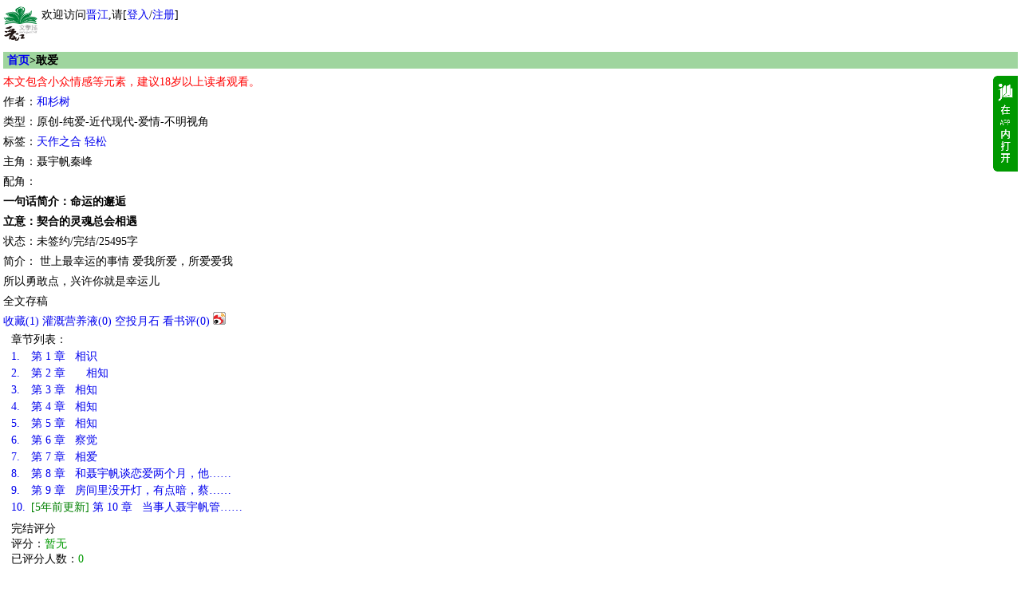

--- FILE ---
content_type: text/html
request_url: https://m.jjwxc.net/book2/5895809
body_size: 6871
content:
    <!DOCTYPE html PUBLIC "-//WAPFORUM//DTD XHTML Mobile 1.0//EN" "http://www.wapforum.org/DTD/xhtml-mobile10.dtd">
<html xmlns="http://www.w3.org/1999/xhtml" lang="zh">
    <head>
        <style type="text/css" media="screen">
            body {
                -moz-user-select: none;
                -webkit-user-select: none;
                -ms-user-select:none;
                -khtml-user-select:none;
            }
        </style>
        <script type="text/javascript">
            var protocolStr = document.location.protocol;
            if (protocolStr=="http:") {
                window.location.href = window.location.href.replace("http:", "https:");
            }
            document.onselectstart = function(e) {
                return false;
            }
            document.oncontextmenu = function(e) {
                return false;
            }
        </script>
        <meta http-equiv="Content-Type" content="text/html; charset=gb18030" />
        <meta name="viewport"content="width=device-width, initial-scale=1"/>
        <meta name="apple-itunes-app" content="app-id=966807283"/>
<title>《敢爱》和杉树_晋江文学城_【原创小说|纯爱小说】</title><meta name="keywords" content="《敢爱》,和杉树,天作之合 轻松,主角：聂宇帆秦峰 ┃ 配角： ┃ 其它：|最新更新:2021-11-01 00:00:10|作品积分：248975" /><meta name="description" content="《敢爱》,和杉树,天作之合 轻松,主角：聂宇帆秦峰 ┃ 配角： ┃ 其它：|最新更新:2021-11-01 00:00:10|作品积分：248975" /><meta name="author" content="和杉树,晋江文学城" /><meta name="copyright" content="和杉树,敢爱 晋江文学城 晋江原创网" /><link rel="stylesheet" type="text/css" href="//m-static.jjwxc.net/wap/css/default.css" /><style>
    .table-bordered {
        -moz-border-bottom-colors: none;
        -moz-border-left-colors: none;
        -moz-border-right-colors: none;
        -moz-border-top-colors: none;
        border-collapse: separate;
        border-color: #ddd #ddd #ddd -moz-use-text-color;
        border-image: none;
        border-radius: 4px;
        border-style: solid solid solid solid;
        border-width: 1px 1px 1px 1px;
        width: 100%;
        border-spacing: 0;
    }

    .table-bordered td {
        border-top: 1px solid #ddd;
        line-height: 20px;
        padding: 8px;
        text-align: center;
        vertical-align: top;
        background: #9FD59E
    }
    .table-bordered-td {
        border-top: 0;
    }
    .redbag_wrapper{
        margin: 14px auto;
        border: 2px solid pink;
        background: #fff0f7;
        padding: 20px;
        display: flex;
        align-items: center;
    }
    .novel_data_div{display: inline-block}
    .open_app_img{
        position: absolute;right: 0; top: 5px;
        image-rendering: -webkit-optimize-contrast; /* Webkit */
        image-rendering: crisp-edges; /* Firefox */
        image-rendering: pixelated; /* 通用（但效果是像素化） */
        image-rendering: optimizeQuality; /* Chrome/Edge */
        -ms-interpolation-mode: nearest-neighbor; /* IE */
    }


</style>
</head>
<body>
    <!-- 内容 -->
    <div class="grid-c">
        <style>
    #mclear{border:none;background: url(//s9-static.jjwxc.net/images/clear.png) no-repeat;width:15px;height:15px;outline:none;background-size:13px;vertical-align:middle;margin-left:-15px;}
    .hide_menu{display:none}
    .show_menu{display: block}
    a {text-decoration:none;}
    #menu_list a {display: inline-block}
    @media (prefers-color-scheme: dark) {
        a:link{color: #5A7A9E;}
        .big.o a:link{color:#5A7A9E;}
        .big.o{color:#5A7A9E;}
    }
    /*纯字*/
    .double_column_simple td>ul>li{max-height: 2em;line-height:1.8em; overflow: hidden;word-wrap: break-word;word-break: break-all;line-break: anywhere;}
    .double_column_div ul>li{max-height: 1.8em;line-height:1.8em;overflow: hidden;word-wrap: break-word;word-break: break-all;line-break: anywhere;}
    /*顺序排在一行  带星号*/
    .double_column td>ul>li{height: 1.8em;line-height:1.8em;overflow: hidden;word-wrap: break-word;word-break: break-all;display: flex;flex-wrap: nowrap;line-break: anywhere;}
    /*左边靠左右边靠右*/
    .double_column_flex ul>li{display: flex;flex-wrap: nowrap;}
    .double_column_flex ul>li>a:first-child{display: flex;flex-wrap: nowrap;height: 2em;line-height:1.8em;overflow: hidden;flex: 1;}
</style>
<script type="text/javascript" src="//static.jjwxc.net/scripts/jquery-1.8.0.min.js?ver=20161210"></script>
<script type="text/javascript">!window.jQuery&&document.write('<script src="//ajax.aspnetcdn.com/ajax/jQuery/jquery-1.8.0.min.js"><\/script>');</script>
<script type="text/javascript" src="//static.jjwxc.net/scripts/jquery.blockUI.js"></script>
<script>
    function isonlinedoublered(type) {
        if (type==2) {
            return true;
        }
        if (type!=1) {
            return false;
        }
        //2015.02.18-2015.03.05
        var localtime = Math.round(new Date().getTime()/1000);
        if (parseInt(localtime)>=1424188800&&parseInt(localtime)<=1425571199) {
            return true;
        }
        return false;
    }
    var search_novelname_arr = [];
    var search_timer;
    $(function() {
        if (isonlinedoublered(1)) {
            // 翻倍红包公告提示
            $.ajax({
                type: "get",
                async: true, //同步异步 true为异步(默认),false为同步
                url: "//s8-static.jjwxc.net/public_notice.php", //实际上访问时产生的地址为: test.php?callbackfun=jsonpCallback&id=10
                cache: true, //默认值false false时生成随机的&_=随机数
                dataType: "jsonp",
                jsonpCallback: "red_envelope_150204",
                ifModified: true,
                success: function(json) {
                    var msg = '';
                    $.each(json.publicMsg, function(index, v) {
                        msg += v+"&nbsp;&nbsp;&nbsp;&nbsp;";
                    });
                    if (msg!='') {
                        $("#public_notice_new td#noticeImg").html('<img src="//s9-static.jjwxc.net/images/laba.png" />');
                        $("#public_notice_new").css('display', 'block');
                        $("#public_info_show").html(msg);
                    }
                }
            });
        }
        // 内置搜索
        if ($('#searchnovelname').val().trim()) {
            search_novelname_arr = $('#searchnovelname').val().split(',');
            if (search_novelname_arr.length > 1) {
                setSearchNovelName();
                var change_time = 2000;
                search_timer = setInterval(function() {
                    setSearchNovelName();
                }, change_time);
                $('#autoComplete').on('focus',function() {
                    clearInterval(search_timer);
                });
                $('#autoComplete').on('blur',function() {
                    search_timer = setInterval(function() {
                        setSearchNovelName();
                    }, change_time);
                });
            } else {
                $('#autoComplete').attr('placeholder', search_novelname_arr[0]);
            }
        }
        let sid = getcookie("sid");
        // if (sid == '') {//隐藏掉我的收藏按钮
        //     $("#myFav").css("display", "none");
        // } else {//显示出我的收藏按钮
        //     $("#myFav").css("display", "inline");
        // }
    });

    //输入框的清空事件
    function clearkey() {
        $("#autoComplete").val("");
    }

    function setSearchNovelName() {
        if (search_novelname_arr.length === 0) {
            search_novelname_arr = $('#searchnovelname').val().split(',');
        }
        var searchText = search_novelname_arr.splice(0, 1);
        $('#autoComplete').attr('placeholder', searchText);
    }
</script>
<script type="text/javascript" src="//static.jjwxc.net/scripts/wap.main.js?ver=20260106"></script>
<div class="b module" style="display:flex">
    <div style="display:inline-block;">
        <a href="/"><img src="//m-static.jjwxc.net/images/wap/logo2.png" style="width:43px;" alt="晋江文学城"/></a>
    </div>
    <div id='logininfo' style="display:inline-block; margin-left: 5px;"></div>
</div>

<div class="module hide_menu">
    <p id="menu_list"><a href="/">首页</a>&nbsp;<a href="/channel/index/gy" style="color:">古言</a>&nbsp;<a href="/channel/index/xy" style="color:">现言</a>&nbsp;<a href="/channel/index/dm" style="color:">纯爱</a>&nbsp;<a href="/channel/index/tr" style="color:">衍生</a>&nbsp;<a href="/channel/index/nocp_plus" style="color:">无CP+</a>&nbsp;<a href="/channel/channel/bhxs" style="color:">百合</a>&nbsp;<a href="/endnovel" style="color:red;font-weight: bold">完结</a><br>
    <a href="/pindao">分类</a>&nbsp;<a href="/rank">排行</a>&nbsp;<a href="/pindao/vip">全本</a>&nbsp;<a href="/endnovel/index/half">包月</a>&nbsp;<a href="/free">免费</a>&nbsp;<a href="/pindao/vip?type=dp">中短篇</a>&nbsp;<a href="/download/android">APP</a>&nbsp;<a href="/help">反馈</a></p>
        <div><form method="get" action="/search" onsubmit="if(!$('#autoComplete').val()){$('#autoComplete').val($('#autoComplete').attr('placeholder'))};return true;">
        <div style="display: -webkit-flex;display: flex;flex-direction: row;align-items:stretch;max-width: 350px;">
            <div style="flex:1;">
                <input name = "kw" id = "autoComplete" autocomplete = "off" type = "text" value = "" placeholder="" style="width: 82%;padding-right: 1.2em;height: 17px;"/><input type="button"  id="mclear"  onclick="clearkey()"/>
            </div>
            <div>
                <input type="radio" name="t" value="1" checked>书名<input type="radio" name="t" value="2">作者<input type="submit" value="搜索">&nbsp;<a href="/assort">高级搜索</a>
            </div>
        </div></form></div>
    <input type="hidden" id="searchnovelname" value="">
</div>
</div>
<div>
    <table style="width:100%;margin:5px 0px 0px 0px;display: none;" id="public_notice_new">
        <tr>
            <td style="width:20px;" id="noticeImg">
            </td>
            <td>
        <marquee scrollAmount="3" id="public_info_show" onmouseover="this.stop()" onmouseout="this.start()"></marquee>
        </td>
        </tr>
    </table>
</div>        <script>
            //修改了定位方式 暂时注释该条
            // window.onload = function() {
            //     var infowidth = document.getElementById("info").clientWidth;
            //     var infoheight = document.getElementById("info").clientHeight;
            //     var imgheight = document.getElementById("app").clientHeight;
            //     var leftwidth = document.getElementById("left").clientWidth;
            //     var rightwidth = infowidth-leftwidth;
            //     //ios系统浏览器都会出先图标跑到下方，怀疑ios的浏览器两个div的总宽度不能完全等于浏览器的总宽度，减去一个像素就可以解决这个问题
            //     document.getElementById("right").style.width = (rightwidth-1)+"px";
            //     document.getElementById("right").style.textAlign = "center";
            //     document.getElementById("app").style.marginTop = (infoheight-imgheight)/2+"px";
            // }

            function applink(novelid) {
                var ifr = document.createElement('IFRAME');
                var u = navigator.userAgent;
                var isAndroid = u.indexOf('Android')> -1||u.indexOf('Linux')> -1;
                ifr.src = 'jjwxc://readbookaction/openwith?novelid='+novelid;
                ifr.style.display = "none";
                document.body.appendChild(ifr);
                //延迟执行 如果1s没响应，就表示你手机中没有该app。就可以去下载了
                if (isAndroid) {
                    setTimeout(function() {
                        document.body.removeChild(ifr);
                        location.href = "//m.jjwxc.net/download/android?novelid="+novelid;//下载地址
                    }, 2000);
                } else {
                    document.body.removeChild(ifr);
                    window.location.href = '//m.jjwxc.net/download/android?novelid='+novelid;
                }
            }

            /**
             * 文章简介显示全部内容
             * @param {type} novelshort
             * @returns {undefined}
             */
            function showMore(novelshort) {
                var novelintro = document.getElementById('novelintro');
                novelintro.innerHTML = "简介："+novelshort;

            }

            /**
             * 收藏文章处理方法
             * @param int novelid
             * @returns {undefined}
             */
            function novelfav(novelid) {
                document.getElementById('novelfav').action = '/book2/fv/'+novelid;
                document.getElementById("novelfav").submit();
            }

        </script>
        <div class="b module">
            <h2 class="big o">
                <span class="uninterested-author broken-heart"
                      data-authorid="3432037"
                      data-authorname="和杉树"
                      data-novelname="敢爱"
                      data-novelid="5895809"
                      style="display: none;float: right;"><img style="height: 20px"
                                                               src="//static.jjwxc.net/images/broken-heart.png"
                                                               alt="心碎图标"></span>
                                    <a href="/">首页</a>>敢爱                                </h2>
            <ul>
                <li></li>                <div style="width: 100%;display: table;position: relative;" id="info">
                                        
                    <div style="display: table;float: left" id="left">
                        <li style="color:red;">本文包含小众情感等元素，建议18岁以上读者观看。</li>
                        <li class="authorname-content">作者：<a href="/wapauthor/3432037">和杉树</a>
                            <img class="open_app_img"
                                 width="31px"
                                 height="120px"
                                 src="//m-static.jjwxc.net/images/wap/app_new.png?ver=0516"
                                 id="app"
                                 onclick="applink(5895809)" alt="img loading...">
                        </li>
                        <!--                        <li>ILTC：</li>-->
                        <li>类型：原创-纯爱-近代现代-爱情-不明视角                        </li>
                        <li>标签：<a href='/assort/天作之合'>天作之合</a> <a href='/assort/轻松'>轻松</a> </li>                        <li>主角：聂宇帆秦峰 </li>
                        <li> 配角： </li>
                                                    <li style="font-weight:bolder">一句话简介：命运的邂逅</li>
                                                <li style="font-weight:bolder">立意：契合的灵魂总会相遇</li>
                        <li>状态：未签约/完结/25495字</li>
                    </div>
                    <div id="right_weixin_btn" style="position: absolute;right: 0;top:5px;display: none; padding: 0">
                        <wx-open-launch-app
                                id="launch-btn"
                                appid="wx85b7cf0541403fd5"
                                extinfo='{"novelid":"5895809"}'
                        >
                            <script type="text/wxtag-template">
                                <style>.btn { border: none; background: none; padding: 0;margin: 0}</style>
                                <button class="btn">
                                    <img
                                            width="31px"
                                            height="120px"
                                            src="https://m-static.jjwxc.net/images/wap/app_new.png?ver=0516"
                                            alt="img loading..."
                                    >
                                </button>
                            </script>
                        </wx-open-launch-app>
                    </div>
                </div>
                

                <li id="novelintro">简介：
                    世上最幸运的事情   爱我所爱，所爱爱我<br>所以勇敢点，兴许你就是幸运儿<br>全文存稿                    </li>
                


                <li>
                    <a href="javascript:;"
                       onclick="novelfav(5895809)"><span itemprop="fav_novel_status">收藏</span>(<span itemprop="collectedCount">1</span>)</a>
                                        <a href="/nutrition/sendnutrition/5895809">灌溉营养液(<span itemprop="nutritionCount">0</span>)</a>
                    <a href="/coins/givecoins/5895809/2">空投月石</a>
                                            <a href="/review/5895809/">看书评(<span itemprop="reviewCount">0</span>)</a>
                                                                <span id="shareButton" rel="https://service.weibo.com/share/share.php?appkey=1409224402&title=%E3%80%8A%E6%95%A2%E7%88%B1%E3%80%8B%E5%92%8C%E6%9D%89%E6%A0%91_%E6%99%8B%E6%B1%9F%E6%96%87%E5%AD%A6%E5%9F%8E_%E3%80%90%E5%8E%9F%E5%88%9B%E5%B0%8F%E8%AF%B4%7C%E7%BA%AF%E7%88%B1%E5%B0%8F%E8%AF%B4%E3%80%91 &content=gb2312">
                            <a href="https://service.weibo.com/share/share.php?appkey=1409224402&title=%E3%80%8A%E6%95%A2%E7%88%B1%E3%80%8B%E5%92%8C%E6%9D%89%E6%A0%91_%E6%99%8B%E6%B1%9F%E6%96%87%E5%AD%A6%E5%9F%8E_%E3%80%90%E5%8E%9F%E5%88%9B%E5%B0%8F%E8%AF%B4%7C%E7%BA%AF%E7%88%B1%E5%B0%8F%E8%AF%B4%E3%80%91 &url=https%3A%2F%2Fwap.jjwxc.net%2Fbook2%2F5895809&content=gb2312"
                               target="_black"><img src="//static.jjwxc.net/images/sharesina16.png" alt="分享到新浪微博"/></a>
                        </span>
                    
                </li>
            </ul>
                        <div style="padding-left:10px">
                章节列表：<br/><a style="text-decoration:none;" href="/book2/5895809/1" class=''><span style="display:inline-block;color:;min-width: 1.5em">1.</span>  第 1 章&nbsp;&nbsp;&nbsp;相识</a><br><a style="text-decoration:none;" href="/book2/5895809/2" class=''><span style="display:inline-block;color:;min-width: 1.5em">2.</span>  第 2 章&nbsp;&nbsp;&nbsp;　相知</a><br><a style="text-decoration:none;" href="/book2/5895809/3" class=''><span style="display:inline-block;color:;min-width: 1.5em">3.</span>  第 3 章&nbsp;&nbsp;&nbsp;相知</a><br><a style="text-decoration:none;" href="/book2/5895809/4" class=''><span style="display:inline-block;color:;min-width: 1.5em">4.</span>  第 4 章&nbsp;&nbsp;&nbsp;相知</a><br><a style="text-decoration:none;" href="/book2/5895809/5" class=''><span style="display:inline-block;color:;min-width: 1.5em">5.</span>  第 5 章&nbsp;&nbsp;&nbsp;相知</a><br><a style="text-decoration:none;" href="/book2/5895809/6" class=''><span style="display:inline-block;color:;min-width: 1.5em">6.</span>  第 6 章&nbsp;&nbsp;&nbsp;察觉</a><br><a style="text-decoration:none;" href="/book2/5895809/7" class=''><span style="display:inline-block;color:;min-width: 1.5em">7.</span>  第 7 章&nbsp;&nbsp;&nbsp;相爱</a><br><a style="text-decoration:none;" href="/book2/5895809/8" class=''><span style="display:inline-block;color:;min-width: 1.5em">8.</span>  第 8 章&nbsp;&nbsp;&nbsp;和聂宇帆谈恋爱两个月，他……</a><br><a style="text-decoration:none;" href="/book2/5895809/9" class=''><span style="display:inline-block;color:;min-width: 1.5em">9.</span>  第 9 章&nbsp;&nbsp;&nbsp;房间里没开灯，有点暗，蔡……</a><br><a style="text-decoration:none;" href="/book2/5895809/10" class=''><span style="display:inline-block;color:;min-width: 1.5em">10.</span> <span style='color:green'>[5年前更新]</span> 第 10 章&nbsp;&nbsp;&nbsp;当事人聂宇帆管……</a><br>            </div>
            <ul>
                            </ul>
                        <!--本书最新评论-->
                            <div style="padding-left:10px" id="comment_list_new"></div>
                                        <div style="padding: 10px;line-height: 14px">
                    <div>完结评分</div>
                    <div id="novelreview_div" data-novelid="5895809">加载中……</div>
                </div>
                
            <!--本书霸王票读者排行-->
                    </div>
        <form id='novelfav' method='post'>
            <input type='hidden' name='shumeideviceId' id='shumeideviceId' value=''/>
        </form>
    </div>

    <script type="text/javascript">!window.jQuery&&document.write('<script src="//static.jjwxc.net/scripts/jquery-1.8.0.min.js?ver=20161210"><\/script>');</script>
    <script type="text/javascript" src="//static.jjwxc.net/scripts/lib/crypto-js.js"></script>
    <script type="text/javascript" src="//static.jjwxc.net/scripts/uninterestedauthor.js?ver=20250911"></script>    <script type="text/javascript" src="https://res.wx.qq.com/open/js/jweixin-1.6.0.js?ver=20230403"></script>
    <script>
        function getRedbag() {
            $.ajax({
                type: "get",
                url: "//my.jjwxc.net/app.jjwxc/Wap/EditActivity/getRedEnvelope?novelid=5895809&act_id=6&jsonp=?",
                cache: false,
                dataType: "jsonp",
                success: function(json) {
                    if (json.code == 1004) {
                        window.location = '/my/login?login_mode=jjwxc&referer='+location.href+'&ctime='+Math.random();
                    } else {
                        alert(json.message);
                    }
                }
            });
        }
    </script>
    <!-- 页脚 -->
    <div class="ft" style="clear: both">
    <p id="menu_list"><a href="/">首页</a>&nbsp;<a href="/channel/index/gy" style="color:">古言</a>&nbsp;<a href="/channel/index/xy" style="color:">现言</a>&nbsp;<a href="/channel/index/dm" style="color:">纯爱</a>&nbsp;<a href="/channel/index/tr" style="color:">衍生</a>&nbsp;<a href="/channel/index/nocp_plus" style="color:">无CP+</a>&nbsp;<a href="/channel/channel/bhxs" style="color:">百合</a>&nbsp;<a href="/endnovel" style="color:red;font-weight: bold">完结</a><br>
    <a href="/pindao">分类</a>&nbsp;<a href="/rank">排行</a>&nbsp;<a href="/pindao/vip">全本</a>&nbsp;<a href="/endnovel/index/half">包月</a>&nbsp;<a href="/free">免费</a>&nbsp;<a href="/pindao/vip?type=dp">中短篇</a>&nbsp;<a href="/download/android">APP</a>&nbsp;<a href="/help">反馈</a></p>
        <p><form method="get" action="/search"><input type="text" size="6" name="kw"/><input type="radio" name="t" value="1" checked>书名<input type="radio" name="t" value="2">作者<input type="submit" value="搜索"><a style="margin-left: 5px" href="/assort">高级搜索</a></form></p>
        <p>北京时间：2026-01-12 21:14:59</p>
    <p><a href="/help" target="_blank">反馈</a> <a href="/help/contact" target="_blank">联系我们</a>&copy;晋江文学城 纯属虚构 请勿模仿 版权所有 侵权必究 适度阅读 切勿沉迷 合理安排 享受生活 <font color="#C0C0C0"></font></p>
    <!-- via *.*.0.71 01-12 21:14:59 -->
</div>
<script type = "text/javascript" src = "//static.jjwxc.net/scripts/shumeiDeviceIdSdk.js?var=2025072215"></script>
<script>
    var _hmt = _hmt||[];
    _hmt.push(['_setAccount', 'f73ac53cbcf4010dac5296a3d8ecf7cb']);
    (function () {
        var hm = document.createElement("script");
        hm.src = "//hm.baidu.com/hm.js?f73ac53cbcf4010dac5296a3d8ecf7cb";
        var s = document.getElementsByTagName("script")[0];
        s.parentNode.insertBefore(hm, s);
    })();
</script></body>
</html>


--- FILE ---
content_type: text/html
request_url: https://www.jjwxc.net/novelreview.php?callback=novelreviewCallback&action=getByNovelid&novelid=5895809
body_size: 71
content:
novelreviewCallback({"code":"200","status":"200","data":{"scoreData":{"avgscore":"\u6682\u65e0","num":"0","score_notice":"\u8bc4\u5206\u4eba\u6570\u8d85\u8fc7200\u4eba\u65b9\u53ef\u53c2\u4e0e\u5b8c\u7ed3\u9ad8\u5206\u699c\u6392\u884c"},"readerRiview":[],"novelReviewList":[],"chart":"        <div class=\"novelreview_chart\">\n                    <\/div>\n        "},"message":""})

--- FILE ---
content_type: text/html
request_url: https://my.jjwxc.net/novelreview.php?callback=jQuery18001422900697015761_1769377036365&novelid=5895809&action=getCurrentReview&_=1769377040639
body_size: -70
content:
jQuery18001422900697015761_1769377036365({"code":"200","status":"200","data":[],"message":""})

--- FILE ---
content_type: text/plain; charset=utf-8
request_url: https://fp-it.portal101.cn/v3/profile/web?callback=smCB_1769377042607&organization=E9kUZWhov0uih0OKfOb6&smdata=W%2FaXGIlSSijNUeIah%2FS%2FuCR9sPzy1C7VjJvjbUkvwFvrYwfL11zrY0qqfvgaZo7U1EOzEJXCa7OOEUm0AAzdNozqoVOv4UE98tJf2KbGJ9igs%2BrRzr%2FBMF4SNGuaf3b3bkvmHVyQhVEHFQdNp2HVxIWGzNEB4cPE%2BfVImlQHV9SXo9L%2FuvILrYE0P17MOmZ%2Fg4j3Kfa4yRRJ6xsxZp5NV11fo%2FHi1nmZLXfpVmUtwhOp5RqHZZOs7MSTTIcGjDhP%2Feg4s9dNSJYyjWk4tNDEDfzfEdg%2Bmp0rFf9N2E1HHkrSW%2Bhl%2FLOLS%2Bvp2%2BqfBS06%2FQe%2FRTz3MnHRIOwUm9JH4HtD3wjYqgjLOJ90dasOm5YTWyvyp133FjLM%2BPoGB4Nh%2BpNcLvMtBsqYOBeXkZNDenmFtmDx6tb0Oj80D0%2BUBVb94uwb2aP%2FNENVqHQhGN%2FturnC9UcYq74%2FR8mdoCJy%2FXGgB4o9SsuRhnXXBAGNKhtYvRM%2Bkypzkddgz4s9Q6wnYvunStyxm2DY0uaFnbv6qwyv1eTpJF3TIHtyXHdetGMfBFxJ3%2FTqQmwdcGBYaK3s%2FAosCbuPjcRlaCTNrfERAssU5da7Tko21aPrebk6l6Z%2BLWQyJBJs%2B1oVhjJPzGS1p1s97fkr8lO0ACUTsvdeAn%2BCX1McNZ5VbJlIEKoP1FsP5PIWmDnFQNDAz2ThOfOv4uTRhnvWNLJ3pIuw2A7JoN6p5%2BWp33JVHR3EcenXH38GuBptm2qWJc%2BcVp90AXYHwg2BAF2bT0vo%2BJRD5BKkX8H8scER85N9U647lKWsofWl%2FW9V%2B%2FNeCKLh%2BuZ2UndV1LOeWjR%2FpjcimhGijKCJFFQBrk8vfej6EZHR%2FZw6GmvkC5mZCcCnRJReZ7Q%2BB8syhNTISUgJIMVrYQxqH%2FqAhj%2BUqfhCEP%2FtdW5Uz9Eumo9z5YUHE5chcmmbbRHY7Nr7IyG13K%2Bqcr5O6C7HNmZsPetznBSbtB3alRHEWIDqmZAP9oaP7o31JzcRX01x0J1AmLkJQqFDuTFtwZBJIX%2BGEyRF17u8D4wKWULZMcgOPO6wlEq1i%2BkUCZjuAe7qGmuQsm69F5Z%2Br%2BacSMNc%2BaGkT7tRFOewgtTVLVCZT1rPFeUdiR7nhmM8IFPU69EUz3griMAcaYkOqniPDf6rzbEVCTEdLtzsRYoBXqxsFHWc1bHqA0iEWdQwywz%2FyyU3L2yk0xMxhNGF%2BJb5SQvrb%2F1yRNvUXEDlxAhM3E9Rj9heLepD3r%2FafAkYzjssgXr4UN5mifVbzZJOigmU%3D1487577677129&os=web&version=2.0.0&_=1769377042607
body_size: 93
content:
window['smCB_1769377042607'] && smCB_1769377042607({"code":1100,"detail":{"c":0,"len":"12","sign":"Y3aC/fAnw/8PwKLjmNjRGg==","t":0,"timestamp":"1487582755342"},"requestId":"2b034698f354cbdcc3ebe0610e3a2ce1"})

--- FILE ---
content_type: text/plain; charset=utf-8
request_url: https://fp-it.portal101.cn/v3/profile/web?callback=smCB_1769377043040&organization=E9kUZWhov0uih0OKfOb6&smdata=W%2FaXGIlSSijNUeIah%2FS%2FuCR9sPzy1C7VjJvjbUkvwFvrYwfL11zrY0qqfvgaZo7U1EOzEJXCa7OOEUm0AAzdNozqoVOv4UE98tJf2KbGJ9igs%2BrRzr%2FBMF4SNGuaf3b3bkvmHVyQhVEHFQdNp2HVxIWGzNEB4cPE%2BfVImlQHV9SXo9L%2FuvILrYE0P17MOmZ%2Fg4j3Kfa4yRRJ6xsxZp5NV11fo%2FHi1nmZLXfpVmUtwhOp5RqHZZOs7MSTTIcGjDhP%2Feg4s9dNSJYyjWk4tNDEDfzfEdg%2Bmp0rFf9N2E1HHkrSW%2Bhl%2FLOLS%2Bvp2%2BqfBS06%2FQe%2FRTz3MnHRIOwUm9JH4HtD3wjYqgjLOJ90dasOm5YTWyvyp133FjLM%2BPoGB4Nh%2BpNcLvMtBsqYOBeXkZNDenmFtmDx6tb0Oj80D0%2BUBVb94uwb2aP%2FNENVqHQhGN%2FturnC9UcYq74%2FR8mdoCJy%2FXGgB4o9SsuRhnXXBAGNKhtYvRM%2Bkypzkddgz4s9Q6wnYvunStyxm2DY0uaFnbv6qwyv1eTpJF3TIHtyXHdetGMfBFxJ3%2FTqQmwdcGBYaK3s%2FAosCbuPjcRlaCTNrfERAssU5da7Tko21aPrebk6l6Z%2BLWQyJBJs%2B1oVhjJPzGS1p1s97fkr8lO0ACUTsvdeAn%2BCX1McNZ5VbJlIEKoP1FsP5PIWmDnFQNDAz2ThOfOv4uTRhnvWNLJ3pIuw2A7JoN6p5%2BWp33JVHR3EcenXH38GuBptm2qWJc%2BcVp90AXYHwg2BAF2bT0vo%2BJRD5BKkX8H8scER85N9U647lKWsofWl%2FW9V%2B%2FNeCKLh%2BuZ2UndV1LOeWjR%2FpjcimhGijKCJFFb3TQOnyIcialRYHyu5nwf0C5mZCcCnRJReZ7Q%2BB8syhNTISUgJIMVrYQxqH%2FqAhj%2BUqfhCEP%2FtdW5Uz9Eumo9z5YUHE5chcmmbbRHY7Nr7IyG13K%2Bqcr5O6C7HNmZsPetznBSbtB3alRHEWIDqmZAP9oaP7o31JzcRX01x0J1AmLkJQqFDuTFtwZBJIX%2BGEyRF17u8D4wKWULZMcgOPO6wlEq1i%2BkUCZjuAe7qGmuQsm69F5Z%2Br%2BacSMNc%2BaGkT7tRFOewgtTVLVCZT1rPFeUdiR7nhmM8IFPU69EUz3griMAcaYkOqniPDf6rzbEVCTEdLtzsRYoBXqxsFHWc1bHqA0iEWdQwywz%2FyyU3L2yk0xMxhNGF%2BJb5SQvrb%2F1yRNvUXEDlxAhM3E9Rj9heLepD3r%2FafAkYzjssgXr4UN5mifVbzZJOigmU%3D1487577677129&os=web&version=2.0.0&_=1769377043040
body_size: 93
content:
window['smCB_1769377043040'] && smCB_1769377043040({"code":1100,"detail":{"c":0,"len":"12","sign":"Y3aC/fAnw/8PwKLjmNjRGg==","t":0,"timestamp":"1487582755342"},"requestId":"eb0ccc476684a02c33161d1a7d82e7d1"})

--- FILE ---
content_type: text/plain; charset=utf-8
request_url: https://fp-it.portal101.cn/v3/profile/web?callback=smCB_1769377040899&organization=E9kUZWhov0uih0OKfOb6&smdata=W%2FaXGIlSSijNUeIah%2FS%2FuCR9sPzy1C7VjJvjbUkvwFvr2brspAAv2BjqZYoEwBBjvNRDeGVoSkE3QgYmi9bDCllvwoiC0elaztN2XGwl0SRks%2BrRzr%2FBMF4SNGuaf3b3bkvmHVyQhVEHFQdNp2HVxIWGzNEB4cPE%2BfVImlQHV9SXo9L%2FuvILrYE0P17MOmZ%2Fg4j3Kfa4yRRJ6xsxZp5NV11fo%2FHi1nmZLXfpVmUtwhOp5RqHZZOs7MSTTIcGjDhP%2Feg4s9dNSJYyjWk4tNDEDfzfEdg%2Bmp0rFf9N2E1HHkrSW%2Bhl%2FLOLS%2Bvp2%2BqfBS06%2FQe%2FRTz3MnHRIOwUm9JH4HtD3wjYqgjLOJ90dasOm5YTWyvyp133FjLM%2BPoGB4Nh%2BpNcLvMtBsqYOBeXkZNDenmFtmDx6tb0Oj80D0%2BUBVb94uwb2aP%2FNENVqHQhGN%2FturnC9UcYq74%2FR8mdoCJy%2FXGgB4o9SsuRhnXXBAGNKhtYvRM%2Bkypzkddgz4s9Q6wnYvunStyxm2DY0uaFnbv6qwyv1eTpJF3TIHtyXHdetGMfBFxJ3%2FTqQmwdcGBYaK3s%2FAosCbuPjcRlaCTNrfERAssU5da7Tko21aPrebk6l6Z%2BLWQyJBJs%2B1oVhjJPzGS1p1s97fkr8lO0ACUTsvdeAn%2BCX1McNZ5VbJlIEKoP1FsP5PIWmDnFQNDAz2ThOfOv4uTRhnvWNLJ3pIuw2A7JoN6p5%2BWp33JVHR3EcenXH38GuBptm2qWJc%2BcVp90AXYHwg2BAF2bT0vo%2BJRD5BKkX8H8scER85N9U647lKWsofWl%2FW9V%2B%2FNeCKLh%2BuZ2UndV1LOeWjR%2FpjcimhGijKCJFFa5W%2F%2FCKx0b0YhUWF%2BQcvsf6FBYrcUZ63Yb7ktRqvz3o9fL%2BJVjRUwj1tmIVhipDB0z%2F19giQkqOnoc8T%2FezgJAhOrHObxmkiSjrK6ux1spUuyfGrYFGorhZeCYAcW1ZCE3N5oBYh3d%2ByPMWcvM28cXHn72n9MI6oAGgA4M0Lzm3o8N4Q%2Fd6iEn8mgdW0b6NJsP5ni6zcJY%2BEXXu7wPjApbleDJyP3SsIfZ6TdmrYmrODhb4IGIZuaZm%2FkP2omzQLe%2BJpJBITNJZW0s1UuSkfQVIUMQglTvCKfhLl7lOddOec3SajxOFiJ8d74ZX16BMAbl0%2Fu%2FBI1oge4ZbTkUlzLHXeUNIGjWeaqsbBR1nNWx6nVtFYfFVViyMCABnJKEC5pVgTJmagYS3YmIOhwNnzoiQcTurI3Qcin2GrP9Htp3c1487577677129&os=web&version=2.0.0&_=1769377040899
body_size: 93
content:
window['smCB_1769377040899'] && smCB_1769377040899({"code":1100,"detail":{"c":0,"len":"12","sign":"Y3aC/fAnw/8PwKLjmNjRGg==","t":0,"timestamp":"1487582755342"},"requestId":"db1c96f8ba8a624adeb39069788e7f1e"})

--- FILE ---
content_type: text/plain; charset=utf-8
request_url: https://fp-it.portal101.cn/v3/profile/web?callback=smCB_1769377040546&organization=E9kUZWhov0uih0OKfOb6&smdata=W%2FaXGIlSSijNUeIah%2FS%2FuCR9sPzy1C7VjJvjbUkvwFvr2brspAAv2BjqZYoEwBBjvNRDeGVoSkE3QgYmi9bDCllvwoiC0elaztN2XGwl0SRks%2BrRzr%2FBMF4SNGuaf3b3bkvmHVyQhVEHFQdNp2HVxIWGzNEB4cPE%2BfVImlQHV9SXo9L%2FuvILrYE0P17MOmZ%2Fg4j3Kfa4yRRJ6xsxZp5NV11fo%2FHi1nmZLXfpVmUtwhOp5RqHZZOs7MSTTIcGjDhP%2Feg4s9dNSJYyjWk4tNDEDfzfEdg%2Bmp0rFf9N2E1HHkrSW%2Bhl%2FLOLS%2Bvp2%2BqfBS06%2FQe%2FRTz3MnHRIOwUm9JH4HtD3wjYqgjLOJ90dasOm5YTWyvyp133FjLM%2BPoGB4Nh%2BpNcLvMtBsqYOBeXkZNDenmFtmDx6tb0Oj80D0%2BUBVb94uwb2aP%2FNENVqHQhGN%2FturnC9UcYq74%2FR8mdoCJy%2FXGgB4o9SsuRhnXXBAGNKhtYvRM%2Bkypzkddgz4s9Q6wnYvunStyxm2DY0uaFnbv6qwyv1eTpJF3TIHtyXHdetGMfBFxJ3%2FTqQmwdcGBYaK3s%2FAosCbuPjcRlaCTNrfERAssU5da7Tko21aPrebk6l6Z%2BLWQyJBJs%2B1oVhjJPzGS1p1s97fkr8lO0ACUTsvdeAn%2BCX1McNZ5VbJlIEKoP1FsP5PIWmDnFQNDAz2ThOfOv4uTRhnvWNLJ3pIuw2A7JoN6p5%2BWp33JVHR3EcenXH38GuBptm2qWJc%2BcVp90AXYHwg2BAF2bT0vo%2BJRD5BKkX8H8scER85N9U647lKWsofWl%2FW9V%2B%2FNeCKLh%2BuZ2UndV1LOeWjR%2FpjcimhGijKCJFFabd2C4w2diwYhUWF%2BQcvsf6FBYrcUZ63Yb7ktRqvz3o9fL%2BJVjRUwj1tmIVhipDB0z%2F19giQkqOnoc8T%2FezgJAhOrHObxmkiSjrK6ux1spUuyfGrYFGorhZeCYAcW1ZCE3N5oBYh3d%2ByPMWcvM28cXHn72n9MI6oAGgA4M0Lzm3o8N4Q%2Fd6iEn8mgdW0b6NJsP5ni6zcJY%2BEXXu7wPjApbleDJyP3SsIfZ6TdmrYmrODhb4IGIZuaZm%2FkP2omzQLe%2BJpJBITNJZW0s1UuSkfQVIUMQglTvCKfhLl7lOddOec3SajxOFiJ8d74ZX16BMAbl0%2Fu%2FBI1oge4ZbTkUlzLHXeUNIGjWeaqsbBR1nNWx6nVtFYfFVViyMCABnJKEC5pVgTJmagYS3YmIOhwNnzoiQcTurI3Qcig55YgyNBzf21487577677129&os=web&version=2.0.0&_=1769377040546
body_size: 93
content:
window['smCB_1769377040546'] && smCB_1769377040546({"code":1100,"detail":{"c":0,"len":"12","sign":"Y3aC/fAnw/8PwKLjmNjRGg==","t":0,"timestamp":"1487582755342"},"requestId":"14040431465af2286ab525dbc1bab398"})

--- FILE ---
content_type: text/plain; charset=utf-8
request_url: https://fp-it.portal101.cn/v3/profile/web?callback=smCB_1769377043244&organization=E9kUZWhov0uih0OKfOb6&smdata=W%2FaXGIlSSijNUeIah%2FS%2FuCR9sPzy1C7VjJvjbUkvwFvrYwfL11zrY0qqfvgaZo7U1EOzEJXCa7OOEUm0AAzdNozqoVOv4UE98tJf2KbGJ9igs%2BrRzr%2FBMF4SNGuaf3b3bkvmHVyQhVEHFQdNp2HVxIWGzNEB4cPE%2BfVImlQHV9SXo9L%2FuvILrYE0P17MOmZ%2Fg4j3Kfa4yRRJ6xsxZp5NV11fo%2FHi1nmZLXfpVmUtwhOp5RqHZZOs7MSTTIcGjDhP%2Feg4s9dNSJYyjWk4tNDEDfzfEdg%2Bmp0rFf9N2E1HHkrSW%2Bhl%2FLOLS%2Bvp2%2BqfBS06%2FQe%2FRTz3MnHRIOwUm9JH4HtD3wjYqgjLOJ90dasOm5YTWyvyp133FjLM%2BPoGB4Nh%2BpNcLvMtBsqYOBeXkZNDenmFtmDx6tb0Oj80D0%2BUBVb94uwb2aP%2FNENVqHQhGN%2FturnC9UcYq74%2FR8mdoCJy%2FXGgB4o9SsuRhnXXBAGNKhtYvRM%2Bkypzkddgz4s9Q6wnYvunStyxm2DY0uaFnbv6qwyv1eTpJF3TIHtyXHdetGMfBFxJ3%2FTqQmwdcGBYaK3s%2FAosCbuPjcRlaCTNrfERAssU5da7Tko21aPrebk6l6Z%2BLWQyJBJs%2B1oVhjJPzGS1p1s97fkr8lO0ACUTsvdeAn%2BCX1McNZ5VbJlIEKoP1FsP5PIWmDnFQNDAz2ThOfOv4uTRhnvWNLJ3pIuw2A7JoN6p5%2BWp33JVHR3EcenXH38GuBptm2qWJc%2BcVp90AXYHwg2BAF2bT0vo%2BJRD5BKkX8H8scER85N9U647lKWsofWl%2FW9V%2B%2FNeCKLh%2BuZ2UndV1LOeWjR%2FpjcimhGijKCJFFYf5t93qranqTodeOqepkOoC5mZCcCnRJReZ7Q%2BB8syhNTISUgJIMVrYQxqH%2FqAhj%2BUqfhCEP%2FtdW5Uz9Eumo9z5YUHE5chcmmbbRHY7Nr7IyG13K%2Bqcr5O6C7HNmZsPetznBSbtB3alRHEWIDqmZAP9oaP7o31JzcRX01x0J1AmLkJQqFDuTFtwZBJIX%2BGEyRF17u8D4wKWULZMcgOPO6wlEq1i%2BkUCZjuAe7qGmuQsm69F5Z%2Br%2BacSMNc%2BaGkT7tRFOewgtTVLVCZT1rPFeUdiR7nhmM8IFPU69EUz3griMAcaYkOqniPDf6rzbEVCTEdLtzsRYoBXqxsFHWc1bHqA0iEWdQwywz%2FyyU3L2yk0xMxhNGF%2BJb5SQvrb%2F1yRNvUXEDlxAhM3E9Rj9heLepD3r%2FafAkYzjssgXr4UN5mifVbzZJOigmU%3D1487577677129&os=web&version=2.0.0&_=1769377043244
body_size: 93
content:
window['smCB_1769377043244'] && smCB_1769377043244({"code":1100,"detail":{"c":0,"len":"12","sign":"Y3aC/fAnw/8PwKLjmNjRGg==","t":0,"timestamp":"1487582755342"},"requestId":"bfe1e779a86177d8dedaaf80199eddac"})

--- FILE ---
content_type: text/plain; charset=utf-8
request_url: https://fp-it.portal101.cn/v3/profile/web?callback=smCB_1769377041037&organization=E9kUZWhov0uih0OKfOb6&smdata=W%2FaXGIlSSijNUeIah%2FS%2FuCR9sPzy1C7VjJvjbUkvwFvr2brspAAv2BjqZYoEwBBjvNRDeGVoSkE3QgYmi9bDCllvwoiC0elaztN2XGwl0SRks%2BrRzr%2FBMF4SNGuaf3b3bkvmHVyQhVEHFQdNp2HVxIWGzNEB4cPE%2BfVImlQHV9SXo9L%2FuvILrYE0P17MOmZ%2Fg4j3Kfa4yRRJ6xsxZp5NV11fo%2FHi1nmZLXfpVmUtwhOp5RqHZZOs7MSTTIcGjDhP%2Feg4s9dNSJYyjWk4tNDEDfzfEdg%2Bmp0rFf9N2E1HHkrSW%2Bhl%2FLOLS%2Bvp2%2BqfBS06%2FQe%2FRTz3MnHRIOwUm9JH4HtD3wjYqgjLOJ90dasOm5YTWyvyp133FjLM%2BPoGB4Nh%2BpNcLvMtBsqYOBeXkZNDenmFtmDx6tb0Oj80D0%2BUBVb94uwb2aP%2FNENVqHQhGN%2FturnC9UcYq74%2FR8mdoCJy%2FXGgB4o9SsuRhnXXBAGNKhtYvRM%2Bkypzkddgz4s9Q6wnYvunStyxm2DY0uaFnbv6qwyv1eTpJF3TIHtyXHdetGMfBFxJ3%2FTqQmwdcGBYaK3s%2FAosCbuPjcRlaCTNrfERAssU5da7Tko21aPrebk6l6Z%2BLWQyJBJs%2B1oVhjJPzGS1p1s97fkr8lO0ACUTsvdeAn%2BCX1McNZ5VbJlIEKoP1FsP5PIWmDnFQNDAz2ThOfOv4uTRhnvWNLJ3pIuw2A7JoN6p5%2BWp33JVHR3EcenXH38GuBptm2qWJc%2BcVp90AXYHwg2BAF2bT0vo%2BJRD5BKkX8H8scER85N9U647lKWsofWl%2FW9V%2B%2FNeCKLh%2BuZ2UndV1LOeWjR%2FpjcimhGijKCJFFd4n5l987NX2YhUWF%2BQcvsf6FBYrcUZ63Yb7ktRqvz3o9fL%2BJVjRUwj1tmIVhipDB0z%2F19giQkqOnoc8T%2FezgJAhOrHObxmkiSjrK6ux1spUuyfGrYFGorhZeCYAcW1ZCE3N5oBYh3d%2ByPMWcvM28cXHn72n9MI6oAGgA4M0Lzm3o8N4Q%2Fd6iEn8mgdW0b6NJsP5ni6zcJY%2BEXXu7wPjApbleDJyP3SsIfZ6TdmrYmrODhb4IGIZuaZm%2FkP2omzQLe%2BJpJBITNJZW0s1UuSkfQVIUMQglTvCKfhLl7lOddOec3SajxOFiJ8d74ZX16BMAbl0%2Fu%2FBI1oge4ZbTkUlzLHXeUNIGjWeaqsbBR1nNWx6nVtFYfFVViyMCABnJKEC5pVgTJmagYS3YmIOhwNnzoiQcTurI3Qcin2GrP9Htp3c1487577677129&os=web&version=2.0.0&_=1769377041037
body_size: 93
content:
window['smCB_1769377041037'] && smCB_1769377041037({"code":1100,"detail":{"c":0,"len":"12","sign":"Y3aC/fAnw/8PwKLjmNjRGg==","t":0,"timestamp":"1487582755342"},"requestId":"bd27df904ec422cb36cf2b64365e9cc5"})

--- FILE ---
content_type: text/plain; charset=utf-8
request_url: https://fp-it.portal101.cn/v3/profile/web?callback=smCB_1769377042704&organization=E9kUZWhov0uih0OKfOb6&smdata=W%2FaXGIlSSijNUeIah%2FS%2FuCR9sPzy1C7VjJvjbUkvwFvrYwfL11zrY0qqfvgaZo7U1EOzEJXCa7OOEUm0AAzdNozqoVOv4UE98tJf2KbGJ9igs%2BrRzr%2FBMF4SNGuaf3b3bkvmHVyQhVEHFQdNp2HVxIWGzNEB4cPE%2BfVImlQHV9SXo9L%2FuvILrYE0P17MOmZ%2Fg4j3Kfa4yRRJ6xsxZp5NV11fo%2FHi1nmZLXfpVmUtwhOp5RqHZZOs7MSTTIcGjDhP%2Feg4s9dNSJYyjWk4tNDEDfzfEdg%2Bmp0rFf9N2E1HHkrSW%2Bhl%2FLOLS%2Bvp2%2BqfBS06%2FQe%2FRTz3MnHRIOwUm9JH4HtD3wjYqgjLOJ90dasOm5YTWyvyp133FjLM%2BPoGB4Nh%2BpNcLvMtBsqYOBeXkZNDenmFtmDx6tb0Oj80D0%2BUBVb94uwb2aP%2FNENVqHQhGN%2FturnC9UcYq74%2FR8mdoCJy%2FXGgB4o9SsuRhnXXBAGNKhtYvRM%2Bkypzkddgz4s9Q6wnYvunStyxm2DY0uaFnbv6qwyv1eTpJF3TIHtyXHdetGMfBFxJ3%2FTqQmwdcGBYaK3s%2FAosCbuPjcRlaCTNrfERAssU5da7Tko21aPrebk6l6Z%2BLWQyJBJs%2B1oVhjJPzGS1p1s97fkr8lO0ACUTsvdeAn%2BCX1McNZ5VbJlIEKoP1FsP5PIWmDnFQNDAz2ThOfOv4uTRhnvWNLJ3pIuw2A7JoN6p5%2BWp33JVHR3EcenXH38GuBptm2qWJc%2BcVp90AXYHwg2BAF2bT0vo%2BJRD5BKkX8H8scER85N9U647lKWsofWl%2FW9V%2B%2FNeCKLh%2BuZ2UndV1LOeWjR%2FpjcimhGijKCJFFTN%2BFBaXGm1tlRYHyu5nwf0C5mZCcCnRJReZ7Q%2BB8syhNTISUgJIMVrYQxqH%2FqAhj%2BUqfhCEP%2FtdW5Uz9Eumo9z5YUHE5chcmmbbRHY7Nr7IyG13K%2Bqcr5O6C7HNmZsPetznBSbtB3alRHEWIDqmZAP9oaP7o31JzcRX01x0J1AmLkJQqFDuTFtwZBJIX%2BGEyRF17u8D4wKWULZMcgOPO6wlEq1i%2BkUCZjuAe7qGmuQsm69F5Z%2Br%2BacSMNc%2BaGkT7tRFOewgtTVLVCZT1rPFeUdiR7nhmM8IFPU69EUz3griMAcaYkOqniPDf6rzbEVCTEdLtzsRYoBXqxsFHWc1bHqA0iEWdQwywz%2FyyU3L2yk0xMxhNGF%2BJb5SQvrb%2F1yRNvUXEDlxAhM3E9Rj9heLepD3r%2FafAkYzjssgXr4UN5mifVbzZJOigmU%3D1487577677129&os=web&version=2.0.0&_=1769377042704
body_size: 93
content:
window['smCB_1769377042704'] && smCB_1769377042704({"code":1100,"detail":{"c":0,"len":"12","sign":"Y3aC/fAnw/8PwKLjmNjRGg==","t":0,"timestamp":"1487582755342"},"requestId":"c3fa6d6a9d90bef0533e73d32d1246e6"})

--- FILE ---
content_type: text/plain; charset=utf-8
request_url: https://fp-it.portal101.cn/v3/profile/web?callback=smCB_1769377040465&organization=E9kUZWhov0uih0OKfOb6&smdata=W%2FaXGIlSSijNUeIah%2FS%2FuCR9sPzy1C7VjJvjbUkvwFvrYwfL11zrY0qqfvgaZo7U1EOzEJXCa7OOEUm0AAzdNozqoVOv4UE98tJf2KbGJ9igs%2BrRzr%2FBMF4SNGuaf3b3bkvmHVyQhVEHFQdNp2HVxIWGzNEB4cPE%2BfVImlQHV9SXo9L%2FuvILrYE0P17MOmZ%2Fg4j3Kfa4yRRJ6xsxZp5NV11fo%2FHi1nmZLXfpVmUtwhOp5RqHZZOs7MSTTIcGjDhP%2Feg4s9dNSJYyjWk4tNDEDfzfEdg%2Bmp0rFf9N2E1HHkrSW%2Bhl%2FLOLS%2Bvp2%2BqfBS06%2FQe%2FRTz3MnHRIOwUm9JH4HtD3wjYqgjLOJ90dasOm5YTWyvyp133FjLM%2BPoGB4Nh%2BpNcLvMtBsqYOBeXkZNDenmFtmDx6tb0Oj80D0%2BUBVb94uwb2aP%2FNENVqHQhGN%2FturnC9UcYq74%2FR8mdoCJy%2FXGgB4o9SsuRhnXXBAGNKhtYvRM%2Bkypzkddgz4s9Q6wnYvunStyxm2DY0uaFnbv6qwyv1eTpJF3TIHtyXHdetGMfBFxJ3%2FTqQmwdcGBYaK3s%2FAosCbuPjcRlaCTNrfERAssU5da7Tko21aPrebk6l6Z%2BLWQyJBJs%2B1oVhjJPzGS1p1s97fkr8lO0ACUTsvdeAn%2BCX1McNZ5VbJlIEKoP1FsP5PIWmDnFQNDAz2ThOfOv4uTRhnvWNLJ3pIuw2A7JoN6p5%2BWp33JVHR3EcenXH38GuBptm2qWJc%2BcVp90AXYHwg2BAF2bT0vo%2BJRD5BKkX8H8scER85N9U647lKWsofWl%2FW9V%2B%2FNeCKLh%2BuZ2UndV1LOeWjR%2FpjcimhGijKCJFFe0FJcUyEh50YhUWF%2BQcvsf6FBYrcUZ63Yb7ktRqvz3o9fL%2BJVjRUwj1tmIVhipDB0z%2F19giQkqOnoc8T%2FezgJAhOrHObxmkiSjrK6ux1spUuyfGrYFGorhZeCYAcW1ZCE3N5oBYh3d%2ByPMWcvM28cXHn72n9MI6oAGgA4M0Lzm3o8N4Q%2Fd6iEn8mgdW0b6NJsP5ni6zcJY%2BEXXu7wPjApbleDJyP3SsIfZ6TdmrYmrODhb4IGIZuaZm%2FkP2omzQLe%2BJpJBITNJZW0s1UuSkfQVIUMQglTvCKfhLl7lOddOeMp6xjNhKb84Z7%2BDox3ZiKWM3OdgnCZE0e4ZbTkUlzLHXeUNIGjWeaqsbBR1nNWx6nVtFYfFVViyMCABnJKEC5pVgTJmagYS3YmIOhwNnzoiQcTurI3Qcig55YgyNBzf21487577677129&os=web&version=2.0.0&_=1769377040465
body_size: 94
content:
window['smCB_1769377040465'] && smCB_1769377040465({"code":1100,"detail":{"c":0,"len":"12","sign":"Y3aC/fAnw/8PwKLjmNjRGg==","t":0,"timestamp":"1487582755342"},"requestId":"f713a1661d25051c8133289a8635bf0c"})